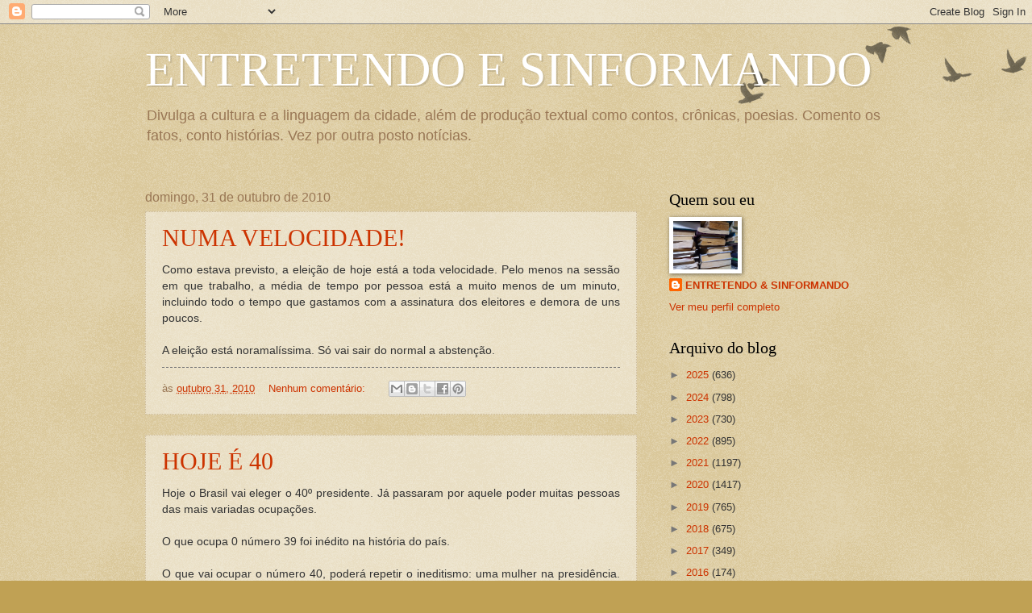

--- FILE ---
content_type: text/html; charset=UTF-8
request_url: https://blogdexaviergondim.blogspot.com/b/stats?style=BLACK_TRANSPARENT&timeRange=ALL_TIME&token=APq4FmBqqqwqYuSwWKcDtluhmqshAEY1MvHjcPwRl1upa1jwueO2gp4lg9hWGToIEnEbpwT1X_AcERFonwARnIf4fAGNNuq-QQ
body_size: -18
content:
{"total":606763,"sparklineOptions":{"backgroundColor":{"fillOpacity":0.1,"fill":"#000000"},"series":[{"areaOpacity":0.3,"color":"#202020"}]},"sparklineData":[[0,16],[1,25],[2,16],[3,16],[4,35],[5,59],[6,29],[7,37],[8,26],[9,14],[10,54],[11,100],[12,31],[13,19],[14,23],[15,23],[16,22],[17,19],[18,12],[19,3],[20,4],[21,4],[22,10],[23,20],[24,18],[25,15],[26,15],[27,17],[28,18],[29,18]],"nextTickMs":85714}